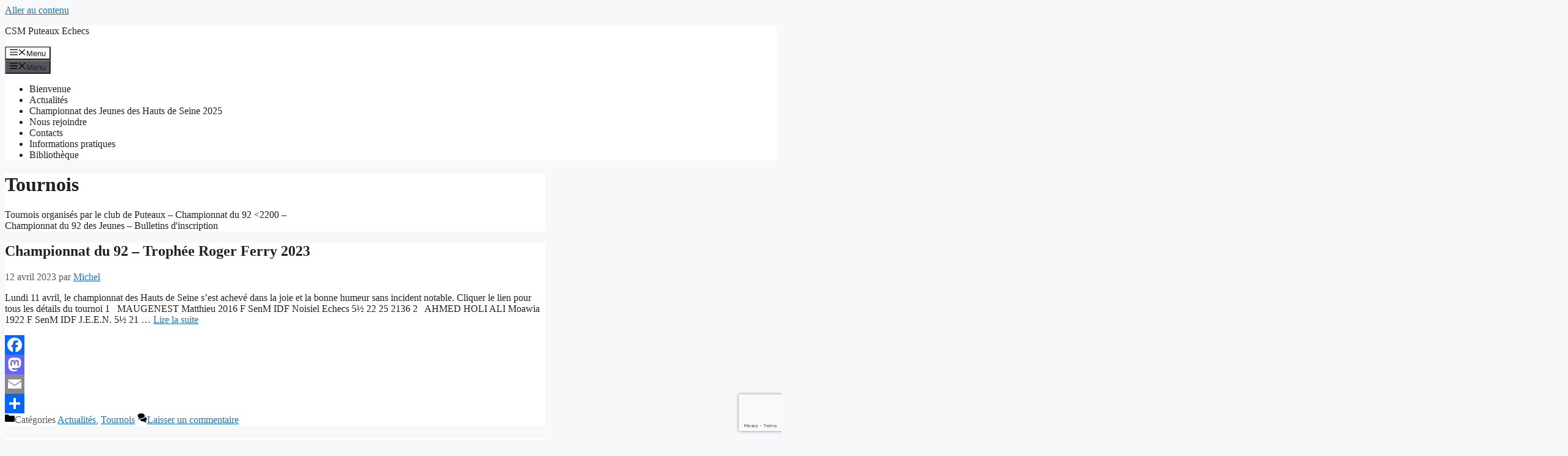

--- FILE ---
content_type: text/html; charset=utf-8
request_url: https://www.google.com/recaptcha/api2/anchor?ar=1&k=6LeV7gAVAAAAACweaoIWKCdYklFUedLX39_i2tgX&co=aHR0cHM6Ly93d3cucHV0ZWF1eC1lY2hlY3MuZnI6NDQz&hl=en&v=N67nZn4AqZkNcbeMu4prBgzg&size=invisible&anchor-ms=20000&execute-ms=30000&cb=vjti479hfuhi
body_size: 48682
content:
<!DOCTYPE HTML><html dir="ltr" lang="en"><head><meta http-equiv="Content-Type" content="text/html; charset=UTF-8">
<meta http-equiv="X-UA-Compatible" content="IE=edge">
<title>reCAPTCHA</title>
<style type="text/css">
/* cyrillic-ext */
@font-face {
  font-family: 'Roboto';
  font-style: normal;
  font-weight: 400;
  font-stretch: 100%;
  src: url(//fonts.gstatic.com/s/roboto/v48/KFO7CnqEu92Fr1ME7kSn66aGLdTylUAMa3GUBHMdazTgWw.woff2) format('woff2');
  unicode-range: U+0460-052F, U+1C80-1C8A, U+20B4, U+2DE0-2DFF, U+A640-A69F, U+FE2E-FE2F;
}
/* cyrillic */
@font-face {
  font-family: 'Roboto';
  font-style: normal;
  font-weight: 400;
  font-stretch: 100%;
  src: url(//fonts.gstatic.com/s/roboto/v48/KFO7CnqEu92Fr1ME7kSn66aGLdTylUAMa3iUBHMdazTgWw.woff2) format('woff2');
  unicode-range: U+0301, U+0400-045F, U+0490-0491, U+04B0-04B1, U+2116;
}
/* greek-ext */
@font-face {
  font-family: 'Roboto';
  font-style: normal;
  font-weight: 400;
  font-stretch: 100%;
  src: url(//fonts.gstatic.com/s/roboto/v48/KFO7CnqEu92Fr1ME7kSn66aGLdTylUAMa3CUBHMdazTgWw.woff2) format('woff2');
  unicode-range: U+1F00-1FFF;
}
/* greek */
@font-face {
  font-family: 'Roboto';
  font-style: normal;
  font-weight: 400;
  font-stretch: 100%;
  src: url(//fonts.gstatic.com/s/roboto/v48/KFO7CnqEu92Fr1ME7kSn66aGLdTylUAMa3-UBHMdazTgWw.woff2) format('woff2');
  unicode-range: U+0370-0377, U+037A-037F, U+0384-038A, U+038C, U+038E-03A1, U+03A3-03FF;
}
/* math */
@font-face {
  font-family: 'Roboto';
  font-style: normal;
  font-weight: 400;
  font-stretch: 100%;
  src: url(//fonts.gstatic.com/s/roboto/v48/KFO7CnqEu92Fr1ME7kSn66aGLdTylUAMawCUBHMdazTgWw.woff2) format('woff2');
  unicode-range: U+0302-0303, U+0305, U+0307-0308, U+0310, U+0312, U+0315, U+031A, U+0326-0327, U+032C, U+032F-0330, U+0332-0333, U+0338, U+033A, U+0346, U+034D, U+0391-03A1, U+03A3-03A9, U+03B1-03C9, U+03D1, U+03D5-03D6, U+03F0-03F1, U+03F4-03F5, U+2016-2017, U+2034-2038, U+203C, U+2040, U+2043, U+2047, U+2050, U+2057, U+205F, U+2070-2071, U+2074-208E, U+2090-209C, U+20D0-20DC, U+20E1, U+20E5-20EF, U+2100-2112, U+2114-2115, U+2117-2121, U+2123-214F, U+2190, U+2192, U+2194-21AE, U+21B0-21E5, U+21F1-21F2, U+21F4-2211, U+2213-2214, U+2216-22FF, U+2308-230B, U+2310, U+2319, U+231C-2321, U+2336-237A, U+237C, U+2395, U+239B-23B7, U+23D0, U+23DC-23E1, U+2474-2475, U+25AF, U+25B3, U+25B7, U+25BD, U+25C1, U+25CA, U+25CC, U+25FB, U+266D-266F, U+27C0-27FF, U+2900-2AFF, U+2B0E-2B11, U+2B30-2B4C, U+2BFE, U+3030, U+FF5B, U+FF5D, U+1D400-1D7FF, U+1EE00-1EEFF;
}
/* symbols */
@font-face {
  font-family: 'Roboto';
  font-style: normal;
  font-weight: 400;
  font-stretch: 100%;
  src: url(//fonts.gstatic.com/s/roboto/v48/KFO7CnqEu92Fr1ME7kSn66aGLdTylUAMaxKUBHMdazTgWw.woff2) format('woff2');
  unicode-range: U+0001-000C, U+000E-001F, U+007F-009F, U+20DD-20E0, U+20E2-20E4, U+2150-218F, U+2190, U+2192, U+2194-2199, U+21AF, U+21E6-21F0, U+21F3, U+2218-2219, U+2299, U+22C4-22C6, U+2300-243F, U+2440-244A, U+2460-24FF, U+25A0-27BF, U+2800-28FF, U+2921-2922, U+2981, U+29BF, U+29EB, U+2B00-2BFF, U+4DC0-4DFF, U+FFF9-FFFB, U+10140-1018E, U+10190-1019C, U+101A0, U+101D0-101FD, U+102E0-102FB, U+10E60-10E7E, U+1D2C0-1D2D3, U+1D2E0-1D37F, U+1F000-1F0FF, U+1F100-1F1AD, U+1F1E6-1F1FF, U+1F30D-1F30F, U+1F315, U+1F31C, U+1F31E, U+1F320-1F32C, U+1F336, U+1F378, U+1F37D, U+1F382, U+1F393-1F39F, U+1F3A7-1F3A8, U+1F3AC-1F3AF, U+1F3C2, U+1F3C4-1F3C6, U+1F3CA-1F3CE, U+1F3D4-1F3E0, U+1F3ED, U+1F3F1-1F3F3, U+1F3F5-1F3F7, U+1F408, U+1F415, U+1F41F, U+1F426, U+1F43F, U+1F441-1F442, U+1F444, U+1F446-1F449, U+1F44C-1F44E, U+1F453, U+1F46A, U+1F47D, U+1F4A3, U+1F4B0, U+1F4B3, U+1F4B9, U+1F4BB, U+1F4BF, U+1F4C8-1F4CB, U+1F4D6, U+1F4DA, U+1F4DF, U+1F4E3-1F4E6, U+1F4EA-1F4ED, U+1F4F7, U+1F4F9-1F4FB, U+1F4FD-1F4FE, U+1F503, U+1F507-1F50B, U+1F50D, U+1F512-1F513, U+1F53E-1F54A, U+1F54F-1F5FA, U+1F610, U+1F650-1F67F, U+1F687, U+1F68D, U+1F691, U+1F694, U+1F698, U+1F6AD, U+1F6B2, U+1F6B9-1F6BA, U+1F6BC, U+1F6C6-1F6CF, U+1F6D3-1F6D7, U+1F6E0-1F6EA, U+1F6F0-1F6F3, U+1F6F7-1F6FC, U+1F700-1F7FF, U+1F800-1F80B, U+1F810-1F847, U+1F850-1F859, U+1F860-1F887, U+1F890-1F8AD, U+1F8B0-1F8BB, U+1F8C0-1F8C1, U+1F900-1F90B, U+1F93B, U+1F946, U+1F984, U+1F996, U+1F9E9, U+1FA00-1FA6F, U+1FA70-1FA7C, U+1FA80-1FA89, U+1FA8F-1FAC6, U+1FACE-1FADC, U+1FADF-1FAE9, U+1FAF0-1FAF8, U+1FB00-1FBFF;
}
/* vietnamese */
@font-face {
  font-family: 'Roboto';
  font-style: normal;
  font-weight: 400;
  font-stretch: 100%;
  src: url(//fonts.gstatic.com/s/roboto/v48/KFO7CnqEu92Fr1ME7kSn66aGLdTylUAMa3OUBHMdazTgWw.woff2) format('woff2');
  unicode-range: U+0102-0103, U+0110-0111, U+0128-0129, U+0168-0169, U+01A0-01A1, U+01AF-01B0, U+0300-0301, U+0303-0304, U+0308-0309, U+0323, U+0329, U+1EA0-1EF9, U+20AB;
}
/* latin-ext */
@font-face {
  font-family: 'Roboto';
  font-style: normal;
  font-weight: 400;
  font-stretch: 100%;
  src: url(//fonts.gstatic.com/s/roboto/v48/KFO7CnqEu92Fr1ME7kSn66aGLdTylUAMa3KUBHMdazTgWw.woff2) format('woff2');
  unicode-range: U+0100-02BA, U+02BD-02C5, U+02C7-02CC, U+02CE-02D7, U+02DD-02FF, U+0304, U+0308, U+0329, U+1D00-1DBF, U+1E00-1E9F, U+1EF2-1EFF, U+2020, U+20A0-20AB, U+20AD-20C0, U+2113, U+2C60-2C7F, U+A720-A7FF;
}
/* latin */
@font-face {
  font-family: 'Roboto';
  font-style: normal;
  font-weight: 400;
  font-stretch: 100%;
  src: url(//fonts.gstatic.com/s/roboto/v48/KFO7CnqEu92Fr1ME7kSn66aGLdTylUAMa3yUBHMdazQ.woff2) format('woff2');
  unicode-range: U+0000-00FF, U+0131, U+0152-0153, U+02BB-02BC, U+02C6, U+02DA, U+02DC, U+0304, U+0308, U+0329, U+2000-206F, U+20AC, U+2122, U+2191, U+2193, U+2212, U+2215, U+FEFF, U+FFFD;
}
/* cyrillic-ext */
@font-face {
  font-family: 'Roboto';
  font-style: normal;
  font-weight: 500;
  font-stretch: 100%;
  src: url(//fonts.gstatic.com/s/roboto/v48/KFO7CnqEu92Fr1ME7kSn66aGLdTylUAMa3GUBHMdazTgWw.woff2) format('woff2');
  unicode-range: U+0460-052F, U+1C80-1C8A, U+20B4, U+2DE0-2DFF, U+A640-A69F, U+FE2E-FE2F;
}
/* cyrillic */
@font-face {
  font-family: 'Roboto';
  font-style: normal;
  font-weight: 500;
  font-stretch: 100%;
  src: url(//fonts.gstatic.com/s/roboto/v48/KFO7CnqEu92Fr1ME7kSn66aGLdTylUAMa3iUBHMdazTgWw.woff2) format('woff2');
  unicode-range: U+0301, U+0400-045F, U+0490-0491, U+04B0-04B1, U+2116;
}
/* greek-ext */
@font-face {
  font-family: 'Roboto';
  font-style: normal;
  font-weight: 500;
  font-stretch: 100%;
  src: url(//fonts.gstatic.com/s/roboto/v48/KFO7CnqEu92Fr1ME7kSn66aGLdTylUAMa3CUBHMdazTgWw.woff2) format('woff2');
  unicode-range: U+1F00-1FFF;
}
/* greek */
@font-face {
  font-family: 'Roboto';
  font-style: normal;
  font-weight: 500;
  font-stretch: 100%;
  src: url(//fonts.gstatic.com/s/roboto/v48/KFO7CnqEu92Fr1ME7kSn66aGLdTylUAMa3-UBHMdazTgWw.woff2) format('woff2');
  unicode-range: U+0370-0377, U+037A-037F, U+0384-038A, U+038C, U+038E-03A1, U+03A3-03FF;
}
/* math */
@font-face {
  font-family: 'Roboto';
  font-style: normal;
  font-weight: 500;
  font-stretch: 100%;
  src: url(//fonts.gstatic.com/s/roboto/v48/KFO7CnqEu92Fr1ME7kSn66aGLdTylUAMawCUBHMdazTgWw.woff2) format('woff2');
  unicode-range: U+0302-0303, U+0305, U+0307-0308, U+0310, U+0312, U+0315, U+031A, U+0326-0327, U+032C, U+032F-0330, U+0332-0333, U+0338, U+033A, U+0346, U+034D, U+0391-03A1, U+03A3-03A9, U+03B1-03C9, U+03D1, U+03D5-03D6, U+03F0-03F1, U+03F4-03F5, U+2016-2017, U+2034-2038, U+203C, U+2040, U+2043, U+2047, U+2050, U+2057, U+205F, U+2070-2071, U+2074-208E, U+2090-209C, U+20D0-20DC, U+20E1, U+20E5-20EF, U+2100-2112, U+2114-2115, U+2117-2121, U+2123-214F, U+2190, U+2192, U+2194-21AE, U+21B0-21E5, U+21F1-21F2, U+21F4-2211, U+2213-2214, U+2216-22FF, U+2308-230B, U+2310, U+2319, U+231C-2321, U+2336-237A, U+237C, U+2395, U+239B-23B7, U+23D0, U+23DC-23E1, U+2474-2475, U+25AF, U+25B3, U+25B7, U+25BD, U+25C1, U+25CA, U+25CC, U+25FB, U+266D-266F, U+27C0-27FF, U+2900-2AFF, U+2B0E-2B11, U+2B30-2B4C, U+2BFE, U+3030, U+FF5B, U+FF5D, U+1D400-1D7FF, U+1EE00-1EEFF;
}
/* symbols */
@font-face {
  font-family: 'Roboto';
  font-style: normal;
  font-weight: 500;
  font-stretch: 100%;
  src: url(//fonts.gstatic.com/s/roboto/v48/KFO7CnqEu92Fr1ME7kSn66aGLdTylUAMaxKUBHMdazTgWw.woff2) format('woff2');
  unicode-range: U+0001-000C, U+000E-001F, U+007F-009F, U+20DD-20E0, U+20E2-20E4, U+2150-218F, U+2190, U+2192, U+2194-2199, U+21AF, U+21E6-21F0, U+21F3, U+2218-2219, U+2299, U+22C4-22C6, U+2300-243F, U+2440-244A, U+2460-24FF, U+25A0-27BF, U+2800-28FF, U+2921-2922, U+2981, U+29BF, U+29EB, U+2B00-2BFF, U+4DC0-4DFF, U+FFF9-FFFB, U+10140-1018E, U+10190-1019C, U+101A0, U+101D0-101FD, U+102E0-102FB, U+10E60-10E7E, U+1D2C0-1D2D3, U+1D2E0-1D37F, U+1F000-1F0FF, U+1F100-1F1AD, U+1F1E6-1F1FF, U+1F30D-1F30F, U+1F315, U+1F31C, U+1F31E, U+1F320-1F32C, U+1F336, U+1F378, U+1F37D, U+1F382, U+1F393-1F39F, U+1F3A7-1F3A8, U+1F3AC-1F3AF, U+1F3C2, U+1F3C4-1F3C6, U+1F3CA-1F3CE, U+1F3D4-1F3E0, U+1F3ED, U+1F3F1-1F3F3, U+1F3F5-1F3F7, U+1F408, U+1F415, U+1F41F, U+1F426, U+1F43F, U+1F441-1F442, U+1F444, U+1F446-1F449, U+1F44C-1F44E, U+1F453, U+1F46A, U+1F47D, U+1F4A3, U+1F4B0, U+1F4B3, U+1F4B9, U+1F4BB, U+1F4BF, U+1F4C8-1F4CB, U+1F4D6, U+1F4DA, U+1F4DF, U+1F4E3-1F4E6, U+1F4EA-1F4ED, U+1F4F7, U+1F4F9-1F4FB, U+1F4FD-1F4FE, U+1F503, U+1F507-1F50B, U+1F50D, U+1F512-1F513, U+1F53E-1F54A, U+1F54F-1F5FA, U+1F610, U+1F650-1F67F, U+1F687, U+1F68D, U+1F691, U+1F694, U+1F698, U+1F6AD, U+1F6B2, U+1F6B9-1F6BA, U+1F6BC, U+1F6C6-1F6CF, U+1F6D3-1F6D7, U+1F6E0-1F6EA, U+1F6F0-1F6F3, U+1F6F7-1F6FC, U+1F700-1F7FF, U+1F800-1F80B, U+1F810-1F847, U+1F850-1F859, U+1F860-1F887, U+1F890-1F8AD, U+1F8B0-1F8BB, U+1F8C0-1F8C1, U+1F900-1F90B, U+1F93B, U+1F946, U+1F984, U+1F996, U+1F9E9, U+1FA00-1FA6F, U+1FA70-1FA7C, U+1FA80-1FA89, U+1FA8F-1FAC6, U+1FACE-1FADC, U+1FADF-1FAE9, U+1FAF0-1FAF8, U+1FB00-1FBFF;
}
/* vietnamese */
@font-face {
  font-family: 'Roboto';
  font-style: normal;
  font-weight: 500;
  font-stretch: 100%;
  src: url(//fonts.gstatic.com/s/roboto/v48/KFO7CnqEu92Fr1ME7kSn66aGLdTylUAMa3OUBHMdazTgWw.woff2) format('woff2');
  unicode-range: U+0102-0103, U+0110-0111, U+0128-0129, U+0168-0169, U+01A0-01A1, U+01AF-01B0, U+0300-0301, U+0303-0304, U+0308-0309, U+0323, U+0329, U+1EA0-1EF9, U+20AB;
}
/* latin-ext */
@font-face {
  font-family: 'Roboto';
  font-style: normal;
  font-weight: 500;
  font-stretch: 100%;
  src: url(//fonts.gstatic.com/s/roboto/v48/KFO7CnqEu92Fr1ME7kSn66aGLdTylUAMa3KUBHMdazTgWw.woff2) format('woff2');
  unicode-range: U+0100-02BA, U+02BD-02C5, U+02C7-02CC, U+02CE-02D7, U+02DD-02FF, U+0304, U+0308, U+0329, U+1D00-1DBF, U+1E00-1E9F, U+1EF2-1EFF, U+2020, U+20A0-20AB, U+20AD-20C0, U+2113, U+2C60-2C7F, U+A720-A7FF;
}
/* latin */
@font-face {
  font-family: 'Roboto';
  font-style: normal;
  font-weight: 500;
  font-stretch: 100%;
  src: url(//fonts.gstatic.com/s/roboto/v48/KFO7CnqEu92Fr1ME7kSn66aGLdTylUAMa3yUBHMdazQ.woff2) format('woff2');
  unicode-range: U+0000-00FF, U+0131, U+0152-0153, U+02BB-02BC, U+02C6, U+02DA, U+02DC, U+0304, U+0308, U+0329, U+2000-206F, U+20AC, U+2122, U+2191, U+2193, U+2212, U+2215, U+FEFF, U+FFFD;
}
/* cyrillic-ext */
@font-face {
  font-family: 'Roboto';
  font-style: normal;
  font-weight: 900;
  font-stretch: 100%;
  src: url(//fonts.gstatic.com/s/roboto/v48/KFO7CnqEu92Fr1ME7kSn66aGLdTylUAMa3GUBHMdazTgWw.woff2) format('woff2');
  unicode-range: U+0460-052F, U+1C80-1C8A, U+20B4, U+2DE0-2DFF, U+A640-A69F, U+FE2E-FE2F;
}
/* cyrillic */
@font-face {
  font-family: 'Roboto';
  font-style: normal;
  font-weight: 900;
  font-stretch: 100%;
  src: url(//fonts.gstatic.com/s/roboto/v48/KFO7CnqEu92Fr1ME7kSn66aGLdTylUAMa3iUBHMdazTgWw.woff2) format('woff2');
  unicode-range: U+0301, U+0400-045F, U+0490-0491, U+04B0-04B1, U+2116;
}
/* greek-ext */
@font-face {
  font-family: 'Roboto';
  font-style: normal;
  font-weight: 900;
  font-stretch: 100%;
  src: url(//fonts.gstatic.com/s/roboto/v48/KFO7CnqEu92Fr1ME7kSn66aGLdTylUAMa3CUBHMdazTgWw.woff2) format('woff2');
  unicode-range: U+1F00-1FFF;
}
/* greek */
@font-face {
  font-family: 'Roboto';
  font-style: normal;
  font-weight: 900;
  font-stretch: 100%;
  src: url(//fonts.gstatic.com/s/roboto/v48/KFO7CnqEu92Fr1ME7kSn66aGLdTylUAMa3-UBHMdazTgWw.woff2) format('woff2');
  unicode-range: U+0370-0377, U+037A-037F, U+0384-038A, U+038C, U+038E-03A1, U+03A3-03FF;
}
/* math */
@font-face {
  font-family: 'Roboto';
  font-style: normal;
  font-weight: 900;
  font-stretch: 100%;
  src: url(//fonts.gstatic.com/s/roboto/v48/KFO7CnqEu92Fr1ME7kSn66aGLdTylUAMawCUBHMdazTgWw.woff2) format('woff2');
  unicode-range: U+0302-0303, U+0305, U+0307-0308, U+0310, U+0312, U+0315, U+031A, U+0326-0327, U+032C, U+032F-0330, U+0332-0333, U+0338, U+033A, U+0346, U+034D, U+0391-03A1, U+03A3-03A9, U+03B1-03C9, U+03D1, U+03D5-03D6, U+03F0-03F1, U+03F4-03F5, U+2016-2017, U+2034-2038, U+203C, U+2040, U+2043, U+2047, U+2050, U+2057, U+205F, U+2070-2071, U+2074-208E, U+2090-209C, U+20D0-20DC, U+20E1, U+20E5-20EF, U+2100-2112, U+2114-2115, U+2117-2121, U+2123-214F, U+2190, U+2192, U+2194-21AE, U+21B0-21E5, U+21F1-21F2, U+21F4-2211, U+2213-2214, U+2216-22FF, U+2308-230B, U+2310, U+2319, U+231C-2321, U+2336-237A, U+237C, U+2395, U+239B-23B7, U+23D0, U+23DC-23E1, U+2474-2475, U+25AF, U+25B3, U+25B7, U+25BD, U+25C1, U+25CA, U+25CC, U+25FB, U+266D-266F, U+27C0-27FF, U+2900-2AFF, U+2B0E-2B11, U+2B30-2B4C, U+2BFE, U+3030, U+FF5B, U+FF5D, U+1D400-1D7FF, U+1EE00-1EEFF;
}
/* symbols */
@font-face {
  font-family: 'Roboto';
  font-style: normal;
  font-weight: 900;
  font-stretch: 100%;
  src: url(//fonts.gstatic.com/s/roboto/v48/KFO7CnqEu92Fr1ME7kSn66aGLdTylUAMaxKUBHMdazTgWw.woff2) format('woff2');
  unicode-range: U+0001-000C, U+000E-001F, U+007F-009F, U+20DD-20E0, U+20E2-20E4, U+2150-218F, U+2190, U+2192, U+2194-2199, U+21AF, U+21E6-21F0, U+21F3, U+2218-2219, U+2299, U+22C4-22C6, U+2300-243F, U+2440-244A, U+2460-24FF, U+25A0-27BF, U+2800-28FF, U+2921-2922, U+2981, U+29BF, U+29EB, U+2B00-2BFF, U+4DC0-4DFF, U+FFF9-FFFB, U+10140-1018E, U+10190-1019C, U+101A0, U+101D0-101FD, U+102E0-102FB, U+10E60-10E7E, U+1D2C0-1D2D3, U+1D2E0-1D37F, U+1F000-1F0FF, U+1F100-1F1AD, U+1F1E6-1F1FF, U+1F30D-1F30F, U+1F315, U+1F31C, U+1F31E, U+1F320-1F32C, U+1F336, U+1F378, U+1F37D, U+1F382, U+1F393-1F39F, U+1F3A7-1F3A8, U+1F3AC-1F3AF, U+1F3C2, U+1F3C4-1F3C6, U+1F3CA-1F3CE, U+1F3D4-1F3E0, U+1F3ED, U+1F3F1-1F3F3, U+1F3F5-1F3F7, U+1F408, U+1F415, U+1F41F, U+1F426, U+1F43F, U+1F441-1F442, U+1F444, U+1F446-1F449, U+1F44C-1F44E, U+1F453, U+1F46A, U+1F47D, U+1F4A3, U+1F4B0, U+1F4B3, U+1F4B9, U+1F4BB, U+1F4BF, U+1F4C8-1F4CB, U+1F4D6, U+1F4DA, U+1F4DF, U+1F4E3-1F4E6, U+1F4EA-1F4ED, U+1F4F7, U+1F4F9-1F4FB, U+1F4FD-1F4FE, U+1F503, U+1F507-1F50B, U+1F50D, U+1F512-1F513, U+1F53E-1F54A, U+1F54F-1F5FA, U+1F610, U+1F650-1F67F, U+1F687, U+1F68D, U+1F691, U+1F694, U+1F698, U+1F6AD, U+1F6B2, U+1F6B9-1F6BA, U+1F6BC, U+1F6C6-1F6CF, U+1F6D3-1F6D7, U+1F6E0-1F6EA, U+1F6F0-1F6F3, U+1F6F7-1F6FC, U+1F700-1F7FF, U+1F800-1F80B, U+1F810-1F847, U+1F850-1F859, U+1F860-1F887, U+1F890-1F8AD, U+1F8B0-1F8BB, U+1F8C0-1F8C1, U+1F900-1F90B, U+1F93B, U+1F946, U+1F984, U+1F996, U+1F9E9, U+1FA00-1FA6F, U+1FA70-1FA7C, U+1FA80-1FA89, U+1FA8F-1FAC6, U+1FACE-1FADC, U+1FADF-1FAE9, U+1FAF0-1FAF8, U+1FB00-1FBFF;
}
/* vietnamese */
@font-face {
  font-family: 'Roboto';
  font-style: normal;
  font-weight: 900;
  font-stretch: 100%;
  src: url(//fonts.gstatic.com/s/roboto/v48/KFO7CnqEu92Fr1ME7kSn66aGLdTylUAMa3OUBHMdazTgWw.woff2) format('woff2');
  unicode-range: U+0102-0103, U+0110-0111, U+0128-0129, U+0168-0169, U+01A0-01A1, U+01AF-01B0, U+0300-0301, U+0303-0304, U+0308-0309, U+0323, U+0329, U+1EA0-1EF9, U+20AB;
}
/* latin-ext */
@font-face {
  font-family: 'Roboto';
  font-style: normal;
  font-weight: 900;
  font-stretch: 100%;
  src: url(//fonts.gstatic.com/s/roboto/v48/KFO7CnqEu92Fr1ME7kSn66aGLdTylUAMa3KUBHMdazTgWw.woff2) format('woff2');
  unicode-range: U+0100-02BA, U+02BD-02C5, U+02C7-02CC, U+02CE-02D7, U+02DD-02FF, U+0304, U+0308, U+0329, U+1D00-1DBF, U+1E00-1E9F, U+1EF2-1EFF, U+2020, U+20A0-20AB, U+20AD-20C0, U+2113, U+2C60-2C7F, U+A720-A7FF;
}
/* latin */
@font-face {
  font-family: 'Roboto';
  font-style: normal;
  font-weight: 900;
  font-stretch: 100%;
  src: url(//fonts.gstatic.com/s/roboto/v48/KFO7CnqEu92Fr1ME7kSn66aGLdTylUAMa3yUBHMdazQ.woff2) format('woff2');
  unicode-range: U+0000-00FF, U+0131, U+0152-0153, U+02BB-02BC, U+02C6, U+02DA, U+02DC, U+0304, U+0308, U+0329, U+2000-206F, U+20AC, U+2122, U+2191, U+2193, U+2212, U+2215, U+FEFF, U+FFFD;
}

</style>
<link rel="stylesheet" type="text/css" href="https://www.gstatic.com/recaptcha/releases/N67nZn4AqZkNcbeMu4prBgzg/styles__ltr.css">
<script nonce="eIsnpDYM56SbZfKuj9c41w" type="text/javascript">window['__recaptcha_api'] = 'https://www.google.com/recaptcha/api2/';</script>
<script type="text/javascript" src="https://www.gstatic.com/recaptcha/releases/N67nZn4AqZkNcbeMu4prBgzg/recaptcha__en.js" nonce="eIsnpDYM56SbZfKuj9c41w">
      
    </script></head>
<body><div id="rc-anchor-alert" class="rc-anchor-alert"></div>
<input type="hidden" id="recaptcha-token" value="[base64]">
<script type="text/javascript" nonce="eIsnpDYM56SbZfKuj9c41w">
      recaptcha.anchor.Main.init("[\x22ainput\x22,[\x22bgdata\x22,\x22\x22,\[base64]/[base64]/[base64]/bmV3IHJbeF0oY1swXSk6RT09Mj9uZXcgclt4XShjWzBdLGNbMV0pOkU9PTM/bmV3IHJbeF0oY1swXSxjWzFdLGNbMl0pOkU9PTQ/[base64]/[base64]/[base64]/[base64]/[base64]/[base64]/[base64]/[base64]\x22,\[base64]\\u003d\\u003d\x22,\[base64]/wrwhw6fDgMKuYgrDrgvCnT7Cj8ODQMO/TcKgMMOYZ8OmKsKaOiJHXAHCl8KZD8OQwpM1LhIdKcOxwqh6I8O1NcOQEMKlwpvDucOOwo8gWsOaDyrCkhbDpkHCp2DCvEdlwp8SSX06TMKqwqnDg2fDlgszw5fCpEzDksOye8Klwq1pwo/Dg8Kfwqodwp7CvsKiw5xgw6x2wobDtMOew5/CkwDDiQrCi8OJYyTCnMKkCsOwwqHCtHzDkcKIw7xDb8Ksw549E8OJeMK1wpYYJcKkw7PDm8OTcCjCuFPDlUY8wpg0S1tqKwTDuXfCl8OoCwVlw5Ecwqtlw6vDq8KCw70aCMK5w7RpwrQkwp3CoR/DgWPCrMK4w5jDm0/CjsOnwqrCuyPCoMO9V8K2FDrChTrCtknDtMOCFVpbwpvDhMOew7ZMWx1ewoPDk1PDgMKJQzrCpMOWw4zCuMKEwrvCisK1wqsYwpXColvClhnCo0DDvcKAJgrDgsKEFMOuQMOeL0llw63Ck13DkAIPw5zCgsOHwotPPcKcCzB/OcKyw4U+wonCmMOJEsKpVQp1wpzDtX3DvmwmNDfDo8OGwo5vw7xowq/CjH/[base64]/DuhrCoH1QUwvDnsO0cMO+wqDDj8Kgw6LCtsKZw4bCmx5Hwo9/AcKpRMO9w7PCmG4Uwos9QsKOA8Oaw5/Du8OEwp1TGcKjwpEbB8KabgdSw7TCs8OtwoPDhBA3RG90Q8KgwoLDuDZtw70HXcOgwp9wTMKVw43DoWhuwpcDwqJDwqo+wp/CiXvCkMK0JgXCu0/DjsOaT2/CisKLSSLCjMOtf20mw6jCnlHDl8OoesKkXB/CnsKBw4nDocKbwojDkXI3dVR4RcKAOFlNwos4esOjw4E/EHVTw7PCkSk5DwZbw5nDrMOTRcOZw4VGw6FGw6klw6PDklVfCx95AQVSLmfCm8OdR3wufXnDrELDvTfDpcKMHnNAHn53W8KlwqrDqmN5BDMJw4rCm8OOGcO8w5gJc8OqY24lD2fClMK+Jh3CowJNV8KNw6jCm8KJPsKjD8OgcBvDmsKEwq/DrAnDhlJ9ZsKIwo3DiMO8w71qw60Gw7XCrnbDp2h3IcOgwqbCu8KwAiwuaMK6w654wqvDuXLDscO3QUw6w6wQwpxOaMKGaiwcUcOUDcOCw67Ckx9CwrlxwovDuk8Ewqwvw5PDkcK2ScKMw5nDnCVew4BjDB0Jw4HDnMK/w4TDusK5B0fCvW3CgMORUDYABEnDl8KwCcOwajlyEj8yOVPDncOqCGBeBnVewp7DihrCucKzw5pLw4vChEY2wqw2woQucUjDg8OZXMOcwpHCkMKfacOMUcO3GDRlPg1uDjBnwq/CuXLDjHUmPinDnMKPPl3DkcKkemXCrEU/DMKlTw/Dm8KrwqTDrE4zUsKTacOPwoMSw63CgMO4ZG8YwqbCrcOkw7UjbAXCtsKuw55Gw73CgMONeMOFaCFwwoTCv8OLw7NcwqPCnXPDtQ4OecKOwpcgWEQAHMKRcMOVwonDssKpw4/DuMO3w4wywpjCt8OeMsOAAsOvKBzCpsONw75Yw78hw48CZS3CpSrCjmB4YsOxHyrCm8KTJcKFbjLCusOMBsOremPDusO+WQjDvBzDnsOATcKqfgfCh8KAZHdNQ2tnAcOOBXVJw6JSB8O9wr9Gw5nCmlgxwo/ClsKDw5bDtcOHHcOEUX1hOxQqKBjDqMO4C2BVD8OnU1rCrMKUw7fDpndNw7LClsOuQB4AwrxDbcKTesK5fTPCgMK6wqMwFkzDusOIM8KOw5A9wovChU3CuB7DswxQw6I4wrjDv8Oawqk5IF/[base64]/[base64]/[base64]/CksOATcOMw4vCkcOLwokdL3DDpsOww6fCksK5Z8KQckfCuV1sw6VEw77CosK9wqfCgsKodcK0wr1xwpMAw5PCo8OAfB5fWml9wqVtw4IhwqnCvMKcw7/[base64]/DvWDCpioJLsODPwfDoErCm11/HVvCksKqwoEbw65/TcO6by/CjsOtw5nCgcODQ0PDsMOcwoNGwqBEF1xyOMOhZixGwq/CpMKiUTI4GWVbG8Kdd8O4Bi/CrRwpaMK3OcOiTGo7w6bDjMK6b8OZwp5kXljCoUlXYwDDjMOTw6XCpA3CmBzDm2/CoMO1CClxDcKUdRoywpgjwpvDosOFB8KsacKjNBwNwpjCiUwgBcK4w6LCm8KZEMKfw6nDs8O3GS5dOsOFRcOUwrrCvXbDl8KKcG7Cl8OBbCLDmsOvTDI/wrRbwqUqwoTCjwjDr8Oiw4tvYMONCsKOKcKZbcKpHsO7ZsK7VMKhwqoEwq83wpsZwohZWMKNIkjCscKFTyM5RhchA8OVQMKeH8Khw4wUQHbCn1LCn3XDosOIw5tRahDDuMKFwrnCp8OKwpfClsOuw7hkbcKWPgk4wrbClcOzZy7Cs102eMKpJnPDq8KiwohDOcK/wrtrw7DDpMO5CToYw6rCncKfFmo3w7TDiiTDrGDDgMObFsOLMDA3w5fDtX3DizDDuG95w6V2a8OewpPDv0xwwokgw5ELAcKow4c0HzfCvSbDkcKEw40FIMK+w6F7w4dewoRYw7FKwp82wp/Ck8KWVgPCm2N/w5s2wqPDgwHDk0llw4tFwr1bw4AvwofDkjwjc8KUbcOww63CgsO5w6V+wr/DhsOlwpbDuEQpwr8Ow7rDrSfDp1DDgkfDtCDCgMOvw7vDvcOcRnZlwo0NwpnDr3TCrsKNwrjDqjtUfV7DvsK4e30YIcOcZAZOwrfDmSbDlcKpGnHCicOOAMO7w7DCksOFw6fDksKSwrXCpw5gwqIiPcKCwpcCwpFZwrvCuAvDoMO/cSzCisOJd37DrcOhX15kIsO4TcKjwo/[base64]/DgsKOJsK8c8KqEMOCBcOKe8Kuw6/Dk2zCkEvDgCFmOcKgw6nCscOVwoDDrcKdRsOjwp7CpEYVJGnCqHjDhEAUKcKuwoXDlRDDiyU5LMO7w71EwphpQQfCsVQ1VsK/woDCi8K+w7xKaMOBFMKnw7VJwpwvwrTCkcKOwrgreWTDpcKIwpQQwp0yKMOxRsOiw4rDiB94dcOIA8Oxw5DDisOAF3xEw6/[base64]/CtDl2P0tTw6cmw4rCmEcvwq10wrPDs1TDqMOdF8O4w47DjcKOeMOTwrUlR8K8wpI5wqkXw7nCjsKcD24Gwp/[base64]/DhsOKw73DhMKkLXVVfsKdNFIMwrxDT8K/WMObfsKLwq5Rwp/[base64]/Cr8O1w5/DhcK0w5hgIcKEwr8kw69zwokhRsKHK8Kpw6DCgMK7wrHDhj/CqMO+w7nCusKMw6FSJXNMw6/DnELDl8OFIWMnW8KuEDNxwr3DtcOQw73Cjwd0wrJiwoAwwpnDqMKFMEA3w5fDkMOzQcO9w45DJx7CgsOvEXIww4F7XMKTwoHDg3/ComjCmcKCPXTDqcOYw6XCvsKhWEbDgcKTw5kgTB/CnMKEw40NwoHDlVIgSHnDqXHDo8OFclnCq8KADAdjDcO1K8KnLsOPwpcmw5fCuS1PCsKgMcOdKcKOOsONeyDDt27CuFrCgsK+OMOtZMKVwr5xKcKEacKzw6s4w50VWAk/[base64]/CmXTChMK6w6LClWVNw5TCum0mw7DDlRnClD5/G2DDssK/w6zCrsOnwq9Dw6zDizHCo8O+w7zCnTnCjBfCgsK2Uw9DHsOWwoZxw7/Dh2Vmw5JXwqlKLcOHw6YReSDDncKkwq19woAXZMOFTcKMwohQwrI5w4hYw5zCqQTDqMODbUjDox98wqTDnsKBw5BqDjDDoMOew7k2wrpqW33Ct0BowoTCtSwBwrEYwoLCvB3DisKXYhMNwp8/wrgWHMOEw551w4fDp8KwLBk1fWosXzQiFi3DqMO/KXp0w6fDksOVw4TDr8OOw41pw4TCpsOrw6DDvMOwCHxZw4htQsOlw4HDj0rDgMOEw68iwqBeAsOAVMK/[base64]/Cqkozf8Oswo4PQ8K5WXvDgEwZLmMlJVHCjcOKw5rDpcObwrzDj8OhYMKxXGQYw5bCnU4bw5UJHMKMYXDDnsKww47CqcKBw5bDnMOAccKlAcOHwpvCuRPChcOFwqhOeRd1wqbDmMOaV8KJOcKQBsKqwogxHmImXhxoCV/DoSHDnw/Ch8K8wrDCjmLDqsO4QsObV8O/Hg4pwoxONl8Nwq8CwpPCgMKlwpB3TAHDisOBwrPDj3bCssOuw7lETMOaw5xNOsODejTCrAhKw7JoSUzDo37Clx/[base64]/wrBTQB4PYxzCuS/ClsKFwqM+IG4+w4bCmcOsw6F1w4rDhsOowqUiaMOwT0HDjikhXmPDunbDsMOPwqEMwpxWJwFTwrXCqEVdYV9/SMOvw5rCkk3DtMKVXcOyPRlqYV/Ch1zCncOzw7DCmBDCrsK/CcK2w4Qpw6vDl8OZw5FYCcOTB8O9w6bCkHRxATfDgTvChlfDpsKIZMOTCiwBw7RmJxTChcKmNcK4w4slwr0Sw5sxwpDDs8KTwrDDkGlMN1zDq8OMwrPDrMO3wovDkTYmwrpSw4bCtVrCi8OYccKTwrbDrcKhdsOmclMTAcKqwqLDtjTClcOmRsOSwopcwpU6w6XDrsO/[base64]/DnMOQwpxJPyjDhgDDhDY6S2Nmw4YuwqnDtMKrw6EybMOUw7DClwTCpxnDtF/Cg8KbwqpMw6/DhsOtQcOCa8KXwpdhwo4fNhnDgMOFwqLCrsKpL2LDu8KAwozDrBE3w5Ydw7kEw7pXAkwXwp/Cm8K2VSd5w4pWdhdvJ8KONsOIwqgLVmrDrcO/JSTCvH8jd8O+I2LCrsOtHcKSTT9/YnrDscK5HUNBw7fCnzLCv8OPGC7CvMKrD25qw6NBwr8Xw6oGw7NwRsOwAW3DlMKFFMO6KmdrwrvDjgXCvMO6w5dFw7A/esOtw4Aww7BNworDosOAwpcYKEttw4/DhcKDRMK2TVHCuW5Kw6XCpsKcw6AbF1p2w5/Cu8OGcxIBwqTDrMKjQcOcwr3DiXNQIUDCm8OxcMKuw5HDmDXCksOnwpLChMOOSn5ycsKAwrsmwp/ClMKCwp7CuirDssKYwrV1VsOgwqhkPMK8wpBTDcOrW8KIw4txK8OvKsODwpbDsHARw7Ncwq0ywrIfNMOTw4xvw4Y+w6lbwpvCkcOFwr96NnXDosK7w6dUU8KSw4JGw7kvw6nDq2LCjWRZwrTDocOTw6BYw5kVAMKeZ8KcwrDCvRDCowHDpE/CmMOrWMObdsOeIMKgOsOqw6t5w6/CqcKkw4TCq8O5w6XDkMOQFywKw6ZiVMOGACrDqMKDWlLDt0guT8KlO8KcdcK7w61hw50Hw6p/w7o7HmVdUQvDsCBNwrvCv8O9Tx/[base64]/Du8KDw4jDvcKTwobDv8OAw7UYw7vCmg7ChMKkbMOqwp5gw7Qbwrh1X8OiFnzDnUopwp/Cp8OsFn/CqRsZwqUiG8O4wrbDi3XCq8KeTB/Du8K2c2LDjsKrEiHCnDHDhWs6KcKuwqYuw6PDpHPCtcKxw7jDu8Kcc8OMwrVywrLDocOLwplDw4XClMK0T8Osw5kJfcKmXBBfw77ClsK+w78qH2TDqGLCojBcWGVEw5HCt8OJwq3CkcKwfsKhw5XDmk4TKsKAwothwqTCrsOsOinCjMKiw5zCpi0rw4fChBJywqN/DcO2w6Q/IsOtTcOQDsOfPsOsw6PDmBnClcOLTXZUHgfDrcKGbsKCF10RWxoAw65awq9zWsOuw4YwRw99IsO8TcKLw6jDmm/DjcO2w7/ClxTDs2bDj8K5OcOawoplYcKGecKUZwPDisOKwofDrmJdwpPCkMKHXjTCo8K4wonCugPDtsKCXkE5w6V8IMOnwq87w57DvSTCmQ4fe8OqwpciJsKORHXCtzpvw4TDusO1J8KNw7DCnHLDpcKsOHDCvw/[base64]/DqATChcOlw64/wqTDtCDCmcKJUcKzB2rDq8KAJsKQDsK9w5c0wq8xw4MOZDnChGrCgHXCn8OYLBw2CDzDq211wrl9eBTCpMOmewoZasK0w4hqwqjCjHvDs8Oaw6BPw7vDn8ODw4psE8KGwpdhw7PDoMOGUlDCtRrCicO0wq9Idw/CicOBNBTDl8Olb8KEeCtgK8KFwrLCrsOsEnXDncKFwpwQYhjDqsKvPHbCq8KFUFvDj8KBwqo2wr3CjhfCii8bwq1jD8O6wqYcwq9sJsKidW4VMXEUTsKFQyQfK8Kzw48gDxrCg1zDpBAvXWg/w5bCtMKgaMKyw79nLcKywqkpbivClE7CjWFRwrFew6TCth7CtcKaw6LDmBjCvUvCqAVBLMOydMKVwog8bC3DsMK0bcKRwr3CjjcEw4HDjcKRUXFmw54DD8Krw4Nxw4nDvznCvUvCnFfChyViw69BPkrCjHLDmcOpw4VWWW/Dm8KickUEw7vCg8OVw5XDikcSZsKIw7QMw4hGF8KVGsKKWsOqwppXJMKdM8O3e8KnwrDCoMOAHgxXZGMuFicnwopYw7TCh8KmX8O+FinDuMKvPGQUZsKCN8O0w7nDs8KqWRBjwr3Csw7DnWXCh8OgwoHDlUFLw7ATEjrChkXDiMKNwqZJAwYjAj/Dg17ChSfCq8KddcKHwqzDkjcyw4/[base64]/MmEtwq1YXMOeK8OUwoxyw7olDsKew6cowoJiwq/[base64]/[base64]/[base64]/[base64]/DnhkKDzY5wqopNiEDeA/CvsOUF8K1JGhUHzzDvMKOOVrDu8K0SUDDuMO0J8OswqsHwocfeDnCicKgwprCtMOlw4nDo8K9w6zCu8O4wqvCicOTbsOmQxPDqULCmMKTZcOywpIdCSZ/CzfDkFUjUWfCom4mw6skPk8RDsOZwr/DiMOVwpjCnkXDoFTCuX1YYsOFa8KxwpxUBWLChXZUw4hywqHClTlswr7CogXDuUcsShnDlCXDiBh4w5cfZcO3HcOWPwHDgMOQwp3DmcKgwpnDisOOLcKDZMOEwrlnw47DtcKEwohAwrjCs8K7VWLCpwsgw5LDlgDCqGvCjcKrwqU4wo/CvHbCpyBGNMOmw5fCs8O4Jy3CnMOxwoAWw4jCqD3DmcOWfMOvwoDDj8K/[base64]/[base64]/DnTouAlHDl8K8woZXW3gGNMO6w7TCvMO1R1cfwrnCn8Odw4bCh8O2wpwfXMKoVcOow4VJw5fDvWNpbgFuGMK6W3/[base64]/CgxBeRDh8w6FfCMK7w4EKw7fCkCYpO8OPHThZUsO9wojDpixowptQCX3DsyvCvRTCqjXDp8OVccOmw7IBCAZ1w7xXw65lwrRkS0vCjMOwXxHDvRVqM8OMw4jClThdS1/[base64]/[base64]/IsOXf1RlahfDr8OYwq9tEXHCosKywqBQYVlGwqooGGrCoxLCpmssw5vCpEPCpMKQFsK2w7gfw6sCchAEXStXw7fDngNQw7nCll/CjTdHQynCh8OgZx3CjMKtQMKgw4MNwrjDgjRzwqRBw6pIw6fDtcOSMVDCocKZw53DojXDpsO3w53DoMKRfsK+wqPDsiE3McOow4l+GjpVwoXDmB7DnCgCAR7ChBHCpFtdMsKZFhw/w41Mw557wrzCqzrDvw3Ck8OARnZrZ8OrahbDrX1TKVMywqHDs8ORMBtGacK4W8K6w4Jgw7HCocKJwqd8ZRtKA35MSMO6c8K7BsOnQzrCjAfDsn/CmWV8PjAJwpF2OlDDik9Pc8KLw7RWbsOow68Vwqxyw6bDj8KiwpbDm2fDrFHCtmluw6RRw6bDk8Omw4TDoRsLwrzCrxPCgcOdwrMkw5bClGTCjTxycHIkMybCk8KLwosOwr/[base64]/wrzDqsKQwpVufHMKwrXDp2hpZGDDgcOLJQtyw4/DrcOjwpwlaMK2OU1LQMKFGMOww7rChsK1AMOXwqTCssKwMsKXOMOsHCZrw4RJPnocHsKRKVgse0bCtcOkw7weSjdsPcKQwpvCoyU7dhZTBsKywoDCkMOowqzDg8K9CcO9w4TDqsKUSSfCo8Ocw6fDhcKJwo9RIMOZwpvCnHfDoj7CmcO/w7TDnnfDr30VB2JPw49HDcKoBMObw7Bbw4towrHCj8Oswr82w4HDth8ew6wXXMK3ezXDlyJrw4xFwqZbdgbDuiwUwqs3TMOOwoxDPsKGwqUTw5l9bMKefVgfPcKfEMO/J0Evw7JafHjDnMOIGMKww7nDsh3Dsn7Dk8O5w5TDnVpLaMO9w73DsMOMdMOqwr5Mwp3DkMO5acKPWsO/w6LDjcO/[base64]/Ch8KuwoDDthjDsmfDlTkywqDDhRjDs8OFe8KIVDk9QkfCrMORw7ltw6xkwowVw47Di8O0esKwUMOdw7QjJFNGf8OrEmkUwqlfFUEGwpo3w7JrShw/CApIwrTDtiDDo0vDpsOAwpAHw6PCnQDDqMOIZ1jDuW5/wr3CqjtKbR3DoBBVw4jDul4awqvCv8Oyw4fDkwXCpz7CryRRejhuw4zCpxYiwp3Cp8ONwq/Dmnw+woMpG1bCjRBkwpvDn8Owag3Cp8O3Ji/DmAHCrsOYw7jCpMKwwoDDlMOqdXDCrMKAPRsqD8K8woTDmTgOYVARTcOQC8OnTkXCgyfCncOBLX7CqsKpMcKlSMKMwp1KPsOXXsOELR98L8KWwo1rEVPDv8OcCcOfEcO/Dm/Dt8KNwofCn8OaNWnDiXdDw5N2wrfDnsKFw7BewqdKw5DCoMOrwrl2wr4Fw5AJw4rCuMKGwpnDqQ/CicO1DzjDrm3ClCbCuQDCjMOvS8O8PcODwpfCr8K0QUjCtcKiw7lmSyXCu8OpYsOTKMOEfMO1YFbClA/DtgnDkw4SJEsUfH05w4Avw7XCvCLDgsKAU2sNGy/DnsK6w6YUw69ZTVnDuMOzwoTDhcOaw5jCrRHDiMOQw4YmwrzDhcKIw65nDz/Cm8KJQ8KDbMKnT8KTK8KYTcKaWgNXQxrCrknCjMOpFmTCqcO5w7XClMO0wqfCthzCsD0Bw6nCh24yXy7Do0E7w67CgmXDlRoMYQbDkAF4CsK0w7wUJ1fCu8O0B8OUwqfCpcKjwpnCscODwrw/[base64]/DsMK0O8OcwphPwrrCqxU0woXDi37CkAFXw6xKw7tRQ8KIaMOoW8Kzw5FEw7PCpVRYwqXDpzlNwr50w7Z5IcKNw6ArAMOcN8OBw4AeCsKUPjfCjirDlMOZw6EnEcKgwqfDr1nCpcKZVcOmZcKywrQdJQV/woF2wpjCq8OuwqN2w4pSa0tGG0/CicKjUMKSw4XCsMK0w6B1w7sIFsKlOVLClMKAw6vCucOowq8dEsK8VyTCkcKxwpHDlnZ5H8KRLTDDtEXCu8O0Fm8Vw7B7OcOmwr/Ch3tKL3FSwpPCjCnDjsKIw5vDpzLCtcOGNhfCtngrw59swq/CsELCucKAwqDCmsKMQHoLNcO7eHU4w7XDj8ODO34xw74Nw6/[base64]/CmMKtQcOPw5DDvA8Vw6Bub8OGwrvDnVk9wrIawqLCnG7DmCIWw67Cu3PDky42CsKiGBbCqTFXG8KBN1MXAsKeOsK1ZCzCjS/Dp8OcY0J0w7t4wr4fP8KWwrbCt8OHZnvCl8KRw4wnw6onwqJhXg7Ct8OcwoghwpXDkTnCnw3Ct8OdB8KGdn56XwgOw6HDkx5sw5jDosKqw5nDrxxTdE/DosOmLcKwwpR4RFwnRcKeDsOtH3p4CW7CoMOhSW0jwrx4w6B5KMK3wojCqcK8B8OvwpkuDMOcw7/Ckz/DgE08HUgLGsO6w5FIw4QsXU0Ww7bDpFPCsMOzLMOHXwzCnsKnw7Ehw4gIXcOdLnLDjULCmcOqwrR/bMKMen82w7/Cr8ORw5Vew6vDjMKmV8O0KxRWwqlUL2kCwptywr/CmxrDkSjCm8KGwozDlMKhWxjDqsKdVENqw6jCpxULw6YVWTJMw6LDhsOVw7TDv8KSUMK6wpTCqcOXXsOrU8ONA8O/wrU+bcOLOMKTKcOSJmDCv1jCk3DCmMO4NQHCusKdK1LDk8OdNcKDb8K4A8O/woDDrCzDoMOwwqsPHMKtfMO9REw2I8K7w73CpsO6w5Yhwq/DjyjCsMO3NgfDn8KaSQBqwrLCnMOdw7k7wpnCkhDCjcOQw7pjwq3CsMKjbsK8w5A8fmULCC3DpcKrAcK8w6DClF7Du8KmwpnCrMKBw6vDgwckAAbDjzvCgjdeAhFPwrQODMKXEFt6w7/CpVPDjH3ChcK3KsKbwpAaY8OxwqPCvjfDpQ8Mw5jCpcKmdV0xw4/CtE1cIMKKD3bDnsOJLsOEwotDwqcWwoMVw6LDuzzCpcKZwrY5w4zCocKTw45yWQjCngDCicOBw5Ftw53Cq2XDn8O5wrXCpwR1WcKJwoZbw5cVw75GSHHDn0VTXTvCkMOZwoXCqklfwr8Ow7ZzwrLCosOXVMKTGl/[base64]/CnMO6w4JWwpbCo8Otd8KYwqnCqwjCjktNw4jDlMOlw4PDsnzDr8OgwpPCicOfCcKmGsKwb8KMwpvDrsKKKcKJw7nDmMO1wpAVHz3DsXnDu0pKw55xLsO9wqFgGMK2w6c0McKoG8Omw647w6p7fz/[base64]/ConrDkRs/CGc3wqM7wpIMw7Ryw7Ngw4/CqcKeSsKUwqHCtBpRw6U6wp3CkSI3wqVVw67DrsOHBR7DgkMLOsKAwoZrw4tPw4bCogXCosKww5ViRVllwrJwwphowrRxU3Yew4bDjcOFM8KXw5HDqnFMwqR/AGk3w5jCqMOBw7FQwqLChiwBwpzCkQQhH8KWacOYwq7Dj19KwqjCtGgvGgLCl2BXwoMQw5bDlkhrwrEyNgfCjsKjwoHCo2/[base64]/cw0Pw4kDZ8Okw5fDthRkw5vCgzkiQBHDpsKnw4LDv8O5wqoqwo/DuXRXwqTCpsKfD8OlwqJOwpXChBbCusORGjsyKMOUwpk+cEEnwpYMG0Q9OsOAB8O1w4fDgsOrFU0AMygUAcKQw5kcwqlnOgXDjw0kwpnDuG4Ww4YGw67Cg3IBeH7CjcKAw4JBEsOLwpnDjCnDr8OUwqjDvMORbcOUw4jCpmwcwr1aXMKdw7jDr8ORGFkgw6zDn1/Cu8KpGlfDvMOqwqjDhsOuwo/DmBTDo8K4w4fCjUonGlccZmN0TMKqE3EyU19HCgbCnBnDoEApw4HDkRBnNsO4w55CwrbCrQXCni3DjcK7w6pjJ0F1ecORSRnDn8KNAg3CgMOEw5JMw60TFMOqwolDUcOtWwlaQMKYwrXDumk6w53Crj/DmEDCuVvDg8Olwqpaw5rCugTDuBl5w6shw5zDgcOhwrEGVH/DvsK/WDBYTGZswpBsDnXCv8OpU8KcBkJ/woJ7w6B/NcKLUMOaw77DksKew4PCvSNme8KtHmTCtEZKHSkmwoZuRW47F8KwM2dhZVxWWE1fTwgbBMOuOiVbwqPCpHrDqMK6wqEkw43CoD/[base64]/ClmlEwqoRw6htwoDCsR0reFPDvcKQwpRYwrDCosKkw5FKEEltwpLCocKzwpbDj8KCwqozQsKTw5vDk8KOS8OdA8OQDQd/CMOKw4LCoBwCwp3DlgQpw6tuw5XDsSdiRsKrI8OFZ8OnasKMw5svTcO2AijDvMO+KMOgw6QDXB7DjcKSw43Dih/Dg05WXFV6NWEOwqrCumPCqSbDqMOhAU3DqkPDl1nChjTCt8Kqw6Q9w4IYc3ZfwoLCsGodw4PDgMOYwoTDpXwrw73Dt3wNV3JWw6xIfMKpwr/ChC/DlB7DvsKyw6ccwqp/QsOBw4HChiQMw45yCH0Wwr1qDAQ8Zk1Qwr9ydMKwScKAIVdPWMOpSgjCsmXCrCHDmsO1woHCsMKhwoJOwr8+V8OZesOeOygJwrRVwqNNIzbDjsODNFVtwr/CjlfCuizDklrCrCjCpMOPw4Vww7JIw5ZJNynCqWbDnQTCoMOKehVDdMO3RlE/Tx/DgmQ+TA/[base64]/w47Ck09GM8KkwqNoO8OVwpccS21nw5/DvcKCO8K7wo3Dr8KaB8OKNDzDisKcwrJpwpjCuMKCwprDrcKnY8O3EQ8/woFKV8K0PcKKXjlCw4Q3E1jCqFMcCwh5w7nCisOmwqE7wrbCiMO7SifCghrCjsKwSMOtw7TCjEvCo8OFAsKQE8OwHC98wr8NGcKLHsO7bMK5wqvDkHLDpMKDw5NsOsKwO0TDunNywp4PYsO4NmJnXMOMwox/fl7Cu0LDm3jCtFDCtjdzwqAHwp/Ds0bCu3wQwo5zw5zCvxbDscOmUnvCqXvCqMO0wqDDlsKRF0LDrsKpw7wjwoPDhcKkw5fDrTwUOS5cw5J8w70mISbCpj4Tw4TCgcOxNTQnD8K3wqzCsl0ewrxjd8OdwpQcG3fCvGrDtcO3RcKQcWwvDMKvwo4Awp/CvSBIEVg5PyFHwoDDkUwkw7k9wp9tEG/DnMOswqXCjigZTMKwNMK9wokQIjtiwqEWB8KvYsK2QVhzJwrDkcKpwrzCkcK4fMO8wrTCuikmwrnDsMKVRMKqwrxhwp3DoSUYwoHCksOAUcO7BcK5wrHCvsKhFMOtwrJLw7nDqcKTXzEZwrXCg1FHw6plHDNrwrfDrTLCnEDDrsO/JljCvsOULhlEeCIfwrQDKz0zW8O/bH9RCw0jA01/K8OxIcKvMsKDM8Kywps0BMKUBsOtcFrDlMORGFPCrz7DmMO2WcOGVn8LdsO7d1XCmsKZf8Orw7goQsOJVBzDqkE3QsKFw67DsVHDkMKSEXMCGSvDmihNw71CIMOrw6jCoQduwpZHwr/DmSzDqWXCmQTCs8OYw5lTOMKFFcKSw7xswr7DsQ7DpMKww4XDtcO6KsKZX8OeeRdqwozCrCDDnTTDt1FWw7t1w57DgcOnw4FUP8KXf8OlwrrDgsKCRsOywp/CpF/DtlfCsR3DmH0ow5cAYsKiw5Y4bU8Zw6bCtURgAA7DozPChMOXQ3slw53Cqi3DuWIXw44Gwo/Cg8Obw6dgVcOnf8KUGsObwrs0wq7Cn0AjCsKXR8KHwo7CksO1wonDosKNLcKLw4DCv8KQw5TCpMKpw4hbwqtzV3QUGcKDw6XDqcOLWGZcGn4yw6InRx7CvcKFYcODw77CmMK0w7zDlsK9QMORXiTCpsOSMsOrGDrCscKVw5lJwr3Dp8KKw7PDgRDDlkLDt8OOGivDs2/ClAxnwpLDocOOw65nw6nCo8OQPMKXwpjCuMOawpp1csKmw6PDhh3DmFnDgn3DtwHDosONbsKZw5TDrMO+w77DsMOXw4fCtnDCv8OQfsONNB/DjsOON8OSwpUcAXt8McOSZcOgbDwPW1PDosKjw5DDvsO4wpxzw4oOZHPChETDnE/CqcKpwofDnFguw7xoXmYew5XDlxvDmApxA03DkRVgw5TDgVnCg8K5wq3DpybCh8Otw4c6w4wzwpNzwqbDksORw5jClRVSOChfXR8vwrrDgcOawq3CisKgw4jDlUDCkhA2cRotN8KSe0DDjzEBw4/[base64]/DkCprdgzCnwgvFcKVBVFSw47CoRfCl2Mlw4pSwrtxDRPDm8OAHW1SUDAGw7LDu0BywpDDjMOmZifCuMKVw7LDtVbDlk/Cv8KVwrbCtcK1w4UMN8OUw4nCu3rDrEfCsVPChApawr1Xw4HDnRHClzw7OsK8Z8K+woNIw75LPyDCuApKwoRIHcKGDAhaw4UowqtJwqVvw7HDpMOaw6PDq8KowoYSw5FUw6DDjcO0BhrCj8KAMcOTwqQQU8KgRFgvw5R4wpvCrMOjG1VVwp8rw5/CgxFKw6F2EAZ1GcKjOiLCicOlwoXDimzCgx88UXoFP8OGEMO2wqLCuQZzQmbCnMOVO8O+WH9LCjxww7/ClWcDCVQBw7PDrsKGw799wqLDmHIuGAxQw5PCpjMUwprDnsO2w74+w6kGCnbChMOyVcOxwrg6NsKywppQdwXCucOcO8OfGsOIeSzDgEjCjBjDh13ClsKcAsKyfMOHLl/DmzDCvjrDosOBwo3CjMKGw74CT8Oew4xaOiPDlFHChWHCrAvDsw81LnnDocOQwpLDkMKPwrHDgEBJSWnCrFp8VsKNw77ChMKFwrnCiATDugcHeWoGEHJlA1XDq2bCrMKtwpnCo8K3DsOYwpbDosOIe2fDs1XDiG/CjMOzJ8OCw5TDhcKzw6nDrsKdGSQVwpJ2woLDuXlPwr/Cp8O7w6c6w4Zwwo3DucKFYSjDmWrDk8Ohwpgmw4seeMKpw7fCkVPDi8O7w7/[base64]/[base64]/[base64]/BDvCp8Oowq3DhsK+w7kvKMOpwp5JScKQO8OfVsOUw6/DtMKoDkLCsCZiSVYbwoEBQMOlYQxEQcOTwovCl8OwwrhmOcOcwofDgSspwp3CosO1w73DvMKuwoxsw7DCvVXDqDXCkcKawqjDusOEwpbCrsObwqzCncKbAU4iAcKTw7B/wrQ4ZzfCjmDCmcK5wpTCgsOnNcKHwoHCrcKGC2gjXVIudMK4EMOLw5TCnT/Crw8Xw47CkMK/w4bCnAHDmlHDn0fCo3fCu3olwqcFwrknw49WwoDDuwMOwox+w6zCpcOTAsKhw5MrXsK+w6nDhUnCh3oba3RIeMOKYxDCocKnw5ImACPCv8ODCMOKKk5rwrF+HFBcKkMFw7VmYVwSw6M1w7V+SsOrw4NJXMKLwqnCthcmQMO5wq/Dq8OZacOxS8OCWmjDosKKwrAkw6pzwoJBUsOsw7Rhw47Cu8KlFcKjKV/CvcKsw4/[base64]/[base64]/CtBEWIMKdwrjCjcO7wqZCwrYtNEUvRSzCjDzDoSPDi2LCssKWPcKtwpLDvw7ComMPw70KHMKsGWLCqcKew57DgsKOIsK/[base64]/[base64]/[base64]/[base64]/wp47w79nw7bDgkRWwp/Cqz/ChcK9woBIEjdRw5QQw6HDqMODb2XDjiPCnsOqZMKcUHBPwp/DvzrCijMmWMK+w4pQRcK+WHdnwo0+VcOIWMK/VsO3CmQ6wq8ywpXDj8KlwonCmMK8w7NAwonDo8OPWMO7d8KUDkHCtE/Dtk/CrGYbwq7Dh8Oow7UhwoDDuMKMJsOhw7VDw6PDjsO/[base64]/Ci8KGwr/DvsOYVsKXwqQhJFdqccOkw4/Clw4gAi/[base64]/DisK0VMOHwodHw4RvcSBWH3hqw4xXwr3Dl1nDk8ORw5bCvcK6wq/DncKbc1xHFjwROGF8H0nDg8KJw4MhwphMIsKbYsOGw4XCk8OvFsObwp/Cs2pKMcOGFEnCoQIlwrzDjwTCrV8fZ8Oaw7wWw5DCjkxhNTDCjMKGw60eKMKyw53DucKHeMOhwr0KXUfCrAzDqTpiw5bCjlZKe8OYPSPDrD9qw5JDWMKFZ8KSLcKHdkQiwoAlw5NMw5s4w4ZJw6TDkUkNZmt/HsO8w6hqFsOfwp3DlcOcLcKawqDDg3FfUsOgTcKTaVLCt35CwoBLw4rCr0diERRIw6PDpHgqw6woOMONO8K5Pnk+bA4/worCtyJAwoPCp1XCnzfDucKkfUTCnEtQDcKSw7Zow5xfGcKkARYfbsOSMMK1w4Riw4k3MwRNVsOww6TCjcOpF8KZJRPCt8K+L8KywojDjsOuw4Qww7TDhsO0woZJE3AVw63DksOjfSLCqMK/ZcOjw6IhGsOaDm9Lf2vDjcKpRcKfwrLChcOVfVHCviTDlG7Cuj9yHcOqIsOpwqnDrMO5wodRwqJ+RmdFN8OCwps+FsO4ZTDChcK1VV/DljdFZ2ZCCQzCvcKqwqkvIA7CrMKhcW7DgQfCuMKuw5NoLcOVwoPCrMKNc8OxEFXDkcKawqQLwoDCpMKdw7/DuGfCsV8Ew5YNwrMdw4rCisKfwq/CosKdQsKrdMOQw7BLwpzDksKWwoBMw4zCrzlMEsK+EcKASVfCqMKkO2/[base64]/CjMKgUwbCpwgDeAXDt1nDow0AWMOrEMK2wr7Cs8OnTsKcwp8Yw64tXWkvwqs+w7/CuMO3T8Kgw5I/w7UoNMKFw7/CocOGwq0QMcK9w79kwrnCoUPCgMObw6jCt8KHw4xtGsKZYcK4wojDqTfCrcOowrcIMQVQKUjCrMKTFk42NsOYVXLDi8OKwrXDuxQbw4/CnH3ClAPDhxFxI8OTwqLCmlAqwoPCgRofwqzCgj3DicKTeWdmwo/Cu8Kkwo7DhXLCocK8AcOUfF0CVD8DeMOMwqLCk0VcRUTDrMO6wqnCscK4ZcKew6IAQDzCtcO/RC8ewpfCsMO6w4Ntw4kmw4TCjMO5WwIELMOtRcO1w5/CmMOEe8Kdw4whM8KBwo7DjT9oV8KOZcOHB8O4bMKHCCrDicO5dVsqEwBSwpdmBRsdDMKXwpNNWi9Cw400w5/CpQ7DigtQwqNCSzTDuMKVwqxsTMOTwopywpLDqFDDoDpcDQTCqsKeK8OtHXXDl0bDtBsJw7/[base64]/wpXCu0fDkicLwr3CvsKwX8OMTsKmWsOlS8OBLcKdRMKGMBxGRcOFYgQvPkY/w6tKOcOZw4rCl8ODw4HDg2TDsG/Du8OxFcObZVNFw5QaTmMpCsK2w5NWP8Oiw5/DrsOkb3g/B8KKwpzClXdcwp3CsxbCvxcEw6JfFz8ow77Du21idWzCrhFMw6zCrBrCoHsMw6lMP8O/[base64]/DrzEdY2UjaR3DlxfDnhJNIwnCqMOywqRKNMOofDwXw692QsOMwoRUw73Dmwg2esOtwplXXsKZwqAdT3tewpskwpoSw63DsMK9w4/[base64]/CkMKgPsKZayYJRUDCtcORHMO3CHxxw7Fhw5/DsSw4w6HDlsKywr0Sw68CbVoaLgNAwoRAwpvCjUctB8KZwqnCv2gnPAfDpgpoD8OKQ8KMcB3DpcOJwphWBcKlOSFxw4QRw6jDpcOxJSXDqWbDo8KQQklTw47Cn8KFwojCl8OCwrXDqlozwrHCizjCoMOJACVaeCYswq7ChsOzw5TCr8ODw5A5Uz56cWMtwp/DkWnDhUnCqsOQw5PDg8KnYW/DmnfCtsOsw4PCj8KgwpEiQifCrUlIXhzDrMOtHD3DgGbCv8Opw6jCjng9dS1Fw6HDtFnCnyZVL3d2w5/[base64]/DnMKPw6sZMMOESMOuakjCqcKABMKcw7hZBEV4HMK8w5h8w6FMOMK/[base64]/w7XDjAMMwoBZwq/DtwYRw6bDvsOvw7lgRH7CqyM1wpPDkV7CiHDDr8OZOMOGLcKCw5XClMOZwo/[base64]/wq3CpS/Dg8Kxw77DqsOuwojDpVRCKRENwo45Sh/Dk8KEwpZvw4oqw5kFwrTDrsKWKS88w7t4w7XCqTvCnsOdNsOyUsOwwrvDmcKqcUF/wqdLXXwNLMKQw4fClzbDl8KYwoMCS8KmETYpw47Ds1/[base64]/Dg8Kaw5gtw6HCssO/w4XDhmzCtzwIEx3DhkYXATNeKcOHf8Oew5Qswrp9w5TDsywYw7sywq3DnFnCgcK/w6HDlMOXJ8OBw517wpxJIE5FP8Oxw4kQw4zDgcOMwr7CkUbDlcOAFQJSGA\\u003d\\u003d\x22],null,[\x22conf\x22,null,\x226LeV7gAVAAAAACweaoIWKCdYklFUedLX39_i2tgX\x22,0,null,null,null,0,[21,125,63,73,95,87,41,43,42,83,102,105,109,121],[7059694,236],0,null,null,null,null,0,null,0,null,700,1,null,0,\[base64]/76lBhnEnQkZnOKMAhmv8xEZ\x22,0,0,null,null,1,null,0,1,null,null,null,0],\x22https://www.puteaux-echecs.fr:443\x22,null,[3,1,1],null,null,null,1,3600,[\x22https://www.google.com/intl/en/policies/privacy/\x22,\x22https://www.google.com/intl/en/policies/terms/\x22],\x22UwrllVQXAkCFC/bBXLG/9CRdQyu08ygx/VBiwerGjGg\\u003d\x22,1,0,null,1,1769644107633,0,0,[101,32],null,[52,90,18],\x22RC-Mu9oW-bQbp0Byg\x22,null,null,null,null,null,\x220dAFcWeA7wYhs_yo0lci-ss64-hL4yzSKqX7bdnyC6ihUsRw3ScPBzlsiADmVBDBTtjS4ItPQmvefQmuHgi1kq6Fytga5-6apRjQ\x22,1769726907669]");
    </script></body></html>